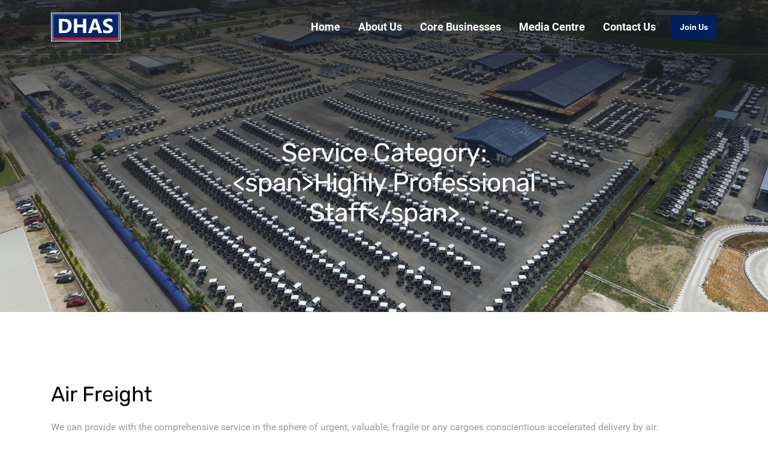

--- FILE ---
content_type: text/html; charset=UTF-8
request_url: https://dhas.com.my/service-category/highly-professional-staff/
body_size: 53548
content:
<!doctype html>
<html dir="ltr" lang="en-US" prefix="og: https://ogp.me/ns#">
<head>
    <meta charset="UTF-8">
    <meta name="viewport" content="width=device-width, initial-scale=1">
    <link rel="profile" href="//gmpg.org/xfn/11">
    <title>Highly Professional Staff - Automotive Distribution – DRB-HICOM Auto Solutions Sdn Bhd</title>

		<!-- All in One SEO 4.8.3.2 - aioseo.com -->
	<meta name="robots" content="max-image-preview:large" />
	<link rel="canonical" href="https://dhas.com.my/service-category/highly-professional-staff/" />
	<meta name="generator" content="All in One SEO (AIOSEO) 4.8.3.2" />
		<script type="application/ld+json" class="aioseo-schema">
			{"@context":"https:\/\/schema.org","@graph":[{"@type":"BreadcrumbList","@id":"https:\/\/dhas.com.my\/service-category\/highly-professional-staff\/#breadcrumblist","itemListElement":[{"@type":"ListItem","@id":"https:\/\/dhas.com.my#listItem","position":1,"name":"Home","item":"https:\/\/dhas.com.my","nextItem":{"@type":"ListItem","@id":"https:\/\/dhas.com.my\/service-category\/highly-professional-staff\/#listItem","name":"Highly Professional Staff"}},{"@type":"ListItem","@id":"https:\/\/dhas.com.my\/service-category\/highly-professional-staff\/#listItem","position":2,"name":"Highly Professional Staff","previousItem":{"@type":"ListItem","@id":"https:\/\/dhas.com.my#listItem","name":"Home"}}]},{"@type":"CollectionPage","@id":"https:\/\/dhas.com.my\/service-category\/highly-professional-staff\/#collectionpage","url":"https:\/\/dhas.com.my\/service-category\/highly-professional-staff\/","name":"Highly Professional Staff - Automotive Distribution \u2013 DRB-HICOM Auto Solutions Sdn Bhd","inLanguage":"en-US","isPartOf":{"@id":"https:\/\/dhas.com.my\/#website"},"breadcrumb":{"@id":"https:\/\/dhas.com.my\/service-category\/highly-professional-staff\/#breadcrumblist"}},{"@type":"Organization","@id":"https:\/\/dhas.com.my\/#organization","name":"Automotive Distribution \u2013 DRB-HICOM Auto Solutions Sdn Bhd","description":"DHAS provides end-to-end logistics solutions for the automotive industry","url":"https:\/\/dhas.com.my\/","telephone":"+60320528200","logo":{"@type":"ImageObject","url":"https:\/\/dhas.com.my\/wp-content\/uploads\/2025\/06\/logo-7.png","@id":"https:\/\/dhas.com.my\/service-category\/highly-professional-staff\/#organizationLogo","width":296,"height":123},"image":{"@id":"https:\/\/dhas.com.my\/service-category\/highly-professional-staff\/#organizationLogo"},"sameAs":["https:\/\/www.facebook.com\/people\/DRB-HICOM-Auto-Solutions-Sdn-Bhd\/100086210786664\/","https:\/\/www.linkedin.com\/in\/drb-hicom-auto-solutions-sdn-bhd-849b23252"]},{"@type":"WebSite","@id":"https:\/\/dhas.com.my\/#website","url":"https:\/\/dhas.com.my\/","name":"Automotive Distribution \u2013 DRB-HICOM Auto Solutions Sdn Bhd","description":"DHAS provides end-to-end logistics solutions for the automotive industry","inLanguage":"en-US","publisher":{"@id":"https:\/\/dhas.com.my\/#organization"}}]}
		</script>
		<!-- All in One SEO -->

<link rel='dns-prefetch' href='//s.w.org' />
<link rel="alternate" type="application/rss+xml" title="Automotive Distribution – DRB-HICOM Auto Solutions Sdn Bhd &raquo; Feed" href="https://dhas.com.my/feed/" />
<link rel="alternate" type="application/rss+xml" title="Automotive Distribution – DRB-HICOM Auto Solutions Sdn Bhd &raquo; Comments Feed" href="https://dhas.com.my/comments/feed/" />
<link rel="alternate" type="application/rss+xml" title="Automotive Distribution – DRB-HICOM Auto Solutions Sdn Bhd &raquo; Highly Professional Staff Service Category Feed" href="https://dhas.com.my/service-category/highly-professional-staff/feed/" />
		<script type="text/javascript">
			window._wpemojiSettings = {"baseUrl":"https:\/\/s.w.org\/images\/core\/emoji\/13.1.0\/72x72\/","ext":".png","svgUrl":"https:\/\/s.w.org\/images\/core\/emoji\/13.1.0\/svg\/","svgExt":".svg","source":{"concatemoji":"https:\/\/dhas.com.my\/wp-includes\/js\/wp-emoji-release.min.js?ver=7e1694ba4871c8dc8763275318052590"}};
			!function(e,a,t){var n,r,o,i=a.createElement("canvas"),p=i.getContext&&i.getContext("2d");function s(e,t){var a=String.fromCharCode;p.clearRect(0,0,i.width,i.height),p.fillText(a.apply(this,e),0,0);e=i.toDataURL();return p.clearRect(0,0,i.width,i.height),p.fillText(a.apply(this,t),0,0),e===i.toDataURL()}function c(e){var t=a.createElement("script");t.src=e,t.defer=t.type="text/javascript",a.getElementsByTagName("head")[0].appendChild(t)}for(o=Array("flag","emoji"),t.supports={everything:!0,everythingExceptFlag:!0},r=0;r<o.length;r++)t.supports[o[r]]=function(e){if(!p||!p.fillText)return!1;switch(p.textBaseline="top",p.font="600 32px Arial",e){case"flag":return s([127987,65039,8205,9895,65039],[127987,65039,8203,9895,65039])?!1:!s([55356,56826,55356,56819],[55356,56826,8203,55356,56819])&&!s([55356,57332,56128,56423,56128,56418,56128,56421,56128,56430,56128,56423,56128,56447],[55356,57332,8203,56128,56423,8203,56128,56418,8203,56128,56421,8203,56128,56430,8203,56128,56423,8203,56128,56447]);case"emoji":return!s([10084,65039,8205,55357,56613],[10084,65039,8203,55357,56613])}return!1}(o[r]),t.supports.everything=t.supports.everything&&t.supports[o[r]],"flag"!==o[r]&&(t.supports.everythingExceptFlag=t.supports.everythingExceptFlag&&t.supports[o[r]]);t.supports.everythingExceptFlag=t.supports.everythingExceptFlag&&!t.supports.flag,t.DOMReady=!1,t.readyCallback=function(){t.DOMReady=!0},t.supports.everything||(n=function(){t.readyCallback()},a.addEventListener?(a.addEventListener("DOMContentLoaded",n,!1),e.addEventListener("load",n,!1)):(e.attachEvent("onload",n),a.attachEvent("onreadystatechange",function(){"complete"===a.readyState&&t.readyCallback()})),(n=t.source||{}).concatemoji?c(n.concatemoji):n.wpemoji&&n.twemoji&&(c(n.twemoji),c(n.wpemoji)))}(window,document,window._wpemojiSettings);
		</script>
		<style type="text/css">
img.wp-smiley,
img.emoji {
	display: inline !important;
	border: none !important;
	box-shadow: none !important;
	height: 1em !important;
	width: 1em !important;
	margin: 0 .07em !important;
	vertical-align: -0.1em !important;
	background: none !important;
	padding: 0 !important;
}
</style>
	<link rel='stylesheet' id='wp-block-library-css'  href='https://dhas.com.my/wp-includes/css/dist/block-library/style.min.css?ver=7e1694ba4871c8dc8763275318052590' type='text/css' media='all' />
<link rel='stylesheet' id='extendify-utilities-css'  href='https://dhas.com.my/wp-content/plugins/redux-framework/extendify-sdk/public/build/extendify-utilities.css?ver=0.1.0' type='text/css' media='all' />
<link rel='stylesheet' id='etc-main-css-css'  href='https://dhas.com.my/wp-content/plugins/elementor-theme-core/assets/css/main.css?ver=1.0.0' type='text/css' media='all' />
<link rel='stylesheet' id='progressbar-lib-css-css'  href='https://dhas.com.my/wp-content/plugins/elementor-theme-core/assets/css/lib/progressbar.min.css?ver=0.7.1' type='text/css' media='all' />
<link rel='stylesheet' id='oc-css-css'  href='https://dhas.com.my/wp-content/plugins/elementor-theme-core/assets/css/lib/owl.carousel.min.css?ver=2.2.1' type='text/css' media='all' />
<link rel='stylesheet' id='slick-css-css'  href='https://dhas.com.my/wp-content/plugins/elementor-theme-core/assets/css/lib/slick.css?ver=1.8.1' type='text/css' media='all' />
<link rel='stylesheet' id='bootstrap-css'  href='https://dhas.com.my/wp-content/themes/equita/assets/css/bootstrap.min.css?ver=4.0.0' type='text/css' media='all' />
<link rel='stylesheet' id='font-awesome-css'  href='https://dhas.com.my/wp-content/plugins/elementor/assets/lib/font-awesome/css/font-awesome.min.css?ver=4.7.0' type='text/css' media='all' />
<link rel='stylesheet' id='font-awesome5-css'  href='https://dhas.com.my/wp-content/themes/equita/assets/css/font-awesome5.min.css?ver=5.8.0' type='text/css' media='all' />
<link rel='stylesheet' id='flaticon-css'  href='https://dhas.com.my/wp-content/themes/equita/assets/css/flaticon.css?ver=1.0.0' type='text/css' media='all' />
<link rel='stylesheet' id='material-design-iconic-font-css'  href='https://dhas.com.my/wp-content/themes/equita/assets/css/material-design-iconic-font.min.css?ver=2.2.0' type='text/css' media='all' />
<link rel='stylesheet' id='magnific-popup-css'  href='https://dhas.com.my/wp-content/themes/equita/assets/css/magnific-popup.css?ver=1.0.0' type='text/css' media='all' />
<link rel='stylesheet' id='equita-theme-css'  href='https://dhas.com.my/wp-content/themes/equita/assets/css/theme.css?ver=1.0.0' type='text/css' media='all' />
<style id='equita-theme-inline-css' type='text/css'>
.primary-menu>li>a{font-size:18px !important}.primary-menu>li>a:hover{color:#fff !important}#site-header.h-fixed .primary-menu>li>a{color:#000 !important}#site-header.h-fixed .primary-menu>li>a:hover{color:#00205b !important}#site-header.h-fixed .primary-menu>li.current_page_item>a,#site-header.h-fixed .primary-menu>li.current-menu-item>a,#site-header.h-fixed .primary-menu>li.current_page_ancestor>a,#site-header.h-fixed .primary-menu>li.current-menu-ancestor>a{color:#00205b !important}body #pagetitle.page-title{background-image:url(https://demo.cmssuperheroes.com/themeforest/koira/wp-content/uploads/2019/09/axima-15.jpg)}
</style>
<link rel='stylesheet' id='equita-style-css'  href='https://dhas.com.my/wp-content/themes/equita/style.css?ver=7e1694ba4871c8dc8763275318052590' type='text/css' media='all' />
<script type='text/javascript' src='https://dhas.com.my/wp-includes/js/jquery/jquery.min.js?ver=3.6.0' id='jquery-core-js'></script>
<script type='text/javascript' src='https://dhas.com.my/wp-includes/js/jquery/jquery-migrate.min.js?ver=3.3.2' id='jquery-migrate-js'></script>
<script type='text/javascript' src='https://dhas.com.my/wp-content/plugins/elementor-theme-core/assets/js/main.js?ver=1.0.0' id='etc-main-js-js'></script>
<link rel="https://api.w.org/" href="https://dhas.com.my/wp-json/" /><link rel="alternate" type="application/json" href="https://dhas.com.my/wp-json/wp/v2/service-category/20" /><link rel="EditURI" type="application/rsd+xml" title="RSD" href="https://dhas.com.my/xmlrpc.php?rsd" />
<link rel="wlwmanifest" type="application/wlwmanifest+xml" href="https://dhas.com.my/wp-includes/wlwmanifest.xml" /> 

<meta name="framework" content="Redux 4.3.7" /><link rel="icon" type="image/png" href="https://dhas.com.my/wp-content/uploads/2022/03/dhas-logo-50x50-1.png"/><meta name="generator" content="Powered by Slider Revolution 6.5.12 - responsive, Mobile-Friendly Slider Plugin for WordPress with comfortable drag and drop interface." />
<script>function setREVStartSize(e){
			//window.requestAnimationFrame(function() {
				window.RSIW = window.RSIW===undefined ? window.innerWidth : window.RSIW;
				window.RSIH = window.RSIH===undefined ? window.innerHeight : window.RSIH;
				try {
					var pw = document.getElementById(e.c).parentNode.offsetWidth,
						newh;
					pw = pw===0 || isNaN(pw) ? window.RSIW : pw;
					e.tabw = e.tabw===undefined ? 0 : parseInt(e.tabw);
					e.thumbw = e.thumbw===undefined ? 0 : parseInt(e.thumbw);
					e.tabh = e.tabh===undefined ? 0 : parseInt(e.tabh);
					e.thumbh = e.thumbh===undefined ? 0 : parseInt(e.thumbh);
					e.tabhide = e.tabhide===undefined ? 0 : parseInt(e.tabhide);
					e.thumbhide = e.thumbhide===undefined ? 0 : parseInt(e.thumbhide);
					e.mh = e.mh===undefined || e.mh=="" || e.mh==="auto" ? 0 : parseInt(e.mh,0);
					if(e.layout==="fullscreen" || e.l==="fullscreen")
						newh = Math.max(e.mh,window.RSIH);
					else{
						e.gw = Array.isArray(e.gw) ? e.gw : [e.gw];
						for (var i in e.rl) if (e.gw[i]===undefined || e.gw[i]===0) e.gw[i] = e.gw[i-1];
						e.gh = e.el===undefined || e.el==="" || (Array.isArray(e.el) && e.el.length==0)? e.gh : e.el;
						e.gh = Array.isArray(e.gh) ? e.gh : [e.gh];
						for (var i in e.rl) if (e.gh[i]===undefined || e.gh[i]===0) e.gh[i] = e.gh[i-1];
											
						var nl = new Array(e.rl.length),
							ix = 0,
							sl;
						e.tabw = e.tabhide>=pw ? 0 : e.tabw;
						e.thumbw = e.thumbhide>=pw ? 0 : e.thumbw;
						e.tabh = e.tabhide>=pw ? 0 : e.tabh;
						e.thumbh = e.thumbhide>=pw ? 0 : e.thumbh;
						for (var i in e.rl) nl[i] = e.rl[i]<window.RSIW ? 0 : e.rl[i];
						sl = nl[0];
						for (var i in nl) if (sl>nl[i] && nl[i]>0) { sl = nl[i]; ix=i;}
						var m = pw>(e.gw[ix]+e.tabw+e.thumbw) ? 1 : (pw-(e.tabw+e.thumbw)) / (e.gw[ix]);
						newh =  (e.gh[ix] * m) + (e.tabh + e.thumbh);
					}
					var el = document.getElementById(e.c);
					if (el!==null && el) el.style.height = newh+"px";
					el = document.getElementById(e.c+"_wrapper");
					if (el!==null && el) {
						el.style.height = newh+"px";
						el.style.display = "block";
					}
				} catch(e){
					console.log("Failure at Presize of Slider:" + e)
				}
			//});
		  };</script>
		<style type="text/css" id="wp-custom-css">
			.elementor-10 .elementor-element.elementor-element-6f49f83 .fluentform-widget-wrapper .ff-el-group .ff-btn-submit{
	background-color: #00205b !important;
}
.twae-wrapper .twae-data-container{
	background-color: #efefef !important;
}
.elementor-8688 .elementor-element.elementor-element-6f49f83 .fluentform-widget-wrapper .ff-el-group .ff-btn-submit{
	background-color: #00205b !important;
}

.cms-fancy-box-layout2:after{
	background-color:  #00205b !important;
}
.cms-image-gallery .cms-grid-inner .grid-item .grid-item-inner .hover-effect:before{
	background-color:  #00205b !important;
	opacity: 0.8 !important;
}
.cms-fancy-box-layout3:hover{
	background: #00205b !important;
}
#content .widget_categories ul li.current-cat > a, #content .widget_nav_menu ul li.current-cat > a, #content .cms-navigation-menu1.e-sidebar-widget ul li.current-cat > a, #content .widget_pages ul li.current-cat > a, #content .widget_archive ul li.current-cat > a, #content .widget_meta ul li.current-cat > a, #content .widget_categories ul li.current-cat-parent > a, #content .widget_nav_menu ul li.current-cat-parent > a, #content .cms-navigation-menu1.e-sidebar-widget ul li.current-cat-parent > a, #content .widget_pages ul li.current-cat-parent > a, #content .widget_archive ul li.current-cat-parent > a, #content .widget_meta ul li.current-cat-parent > a, #content .widget_categories ul li.current-menu-item > a, #content .widget_nav_menu ul li.current-menu-item > a, #content .cms-navigation-menu1.e-sidebar-widget ul li.current-menu-item > a, #content .widget_pages ul li.current-menu-item > a, #content .widget_archive ul li.current-menu-item > a, #content .widget_meta ul li.current-menu-item > a, #content .widget_categories ul li > a:hover, #content .widget_nav_menu ul li > a:hover, #content .cms-navigation-menu1.e-sidebar-widget ul li > a:hover, #content .widget_pages ul li > a:hover, #content .widget_archive ul li > a:hover, #content .widget_meta ul li > a:hover{
	background-color: #00205b !important;}

div.i4ewOd-pzNkMb-tJHJj{
	display:none !important;
}

#site-header-wrap.header-layout2 .site-header-main .site-navigation .primary-menu > li:last-child a{
	display: none;
}
#site-header-wrap.header-layout1 .site-header-main .site-navigation .primary-menu > li:last-child a{
		display: none;
}
@media only screen and (max-width: 600px) {
  #site-header-wrap.header-layout2 .site-header-main .site-navigation .primary-menu > li:last-child a{
	display: block !important;
}
}

@media only screen and (max-width: 900px) {
  #site-header-wrap.header-layout2 .site-header-main .site-navigation .primary-menu > li:last-child a{
	display: block !important;
}
}
.elementor-12 .elementor-element.elementor-element-37e7861 .twae-horizontal span.twae-title{
	text-align: left;	
}
.elementor-12 .elementor-element.elementor-element-37e7861 .twae-wrapper .twae-description{
	text-align: left;
}
.cms-post-grid-layout1 .entry-title, .cms-post-carousel-layout1 .entry-title{
	height:50px !important;
}		</style>
		<style id="cms_theme_options-dynamic-css" title="dynamic-css" class="redux-options-output">.primary-menu > li > a, body .primary-menu .sub-menu li a{font-weight:700;font-display:swap;}body #pagetitle{background-image:url('https://dhas.com.my/wp-content/uploads/2022/03/Automotive-solution-banner-1.jpg');}body #pagetitle h1.page-title,body #pagetitle .page-title-inner .cms-breadcrumb{color:#ffffff;}#pagetitle.pagetitle{padding-top:230px;padding-bottom:140px;}a{color:inherit;}a:hover{color:#00205b;}a:active{color:#00205b;}body{font-display:swap;}h1,.h1,.text-heading{font-display:swap;}h2,.h2{font-display:swap;}h3,.h3{font-display:swap;}h4,.h4{font-display:swap;}h5,.h5{font-display:swap;}h6,.h6{font-display:swap;}</style></head>

<body data-rsssl=1 class="archive tax-service-category term-highly-professional-staff term-20 group-blog hfeed redux-page body-default-font heading-default-font header-sticky elementor-default elementor-kit-5476">
<div id="page" class="site">
    <header id="masthead" class="site-header">
    <div id="site-header-wrap" class="header-layout2 header-trans is-sticky">
        <div id="site-header" class="site-header-main">
            <div class="container">
                <div class="row">
                    <div class="site-branding">
                        <a class="logo-light" href="https://dhas.com.my/" title="Automotive Distribution – DRB-HICOM Auto Solutions Sdn Bhd" rel="home"><img src="https://dhas.com.my/wp-content/uploads/2022/01/logo.png" alt="Automotive Distribution – DRB-HICOM Auto Solutions Sdn Bhd"/></a><a class="logo-dark" href="https://dhas.com.my/" title="Automotive Distribution – DRB-HICOM Auto Solutions Sdn Bhd" rel="home"><img src="https://dhas.com.my/wp-content/uploads/2022/01/logo.png" alt="Automotive Distribution – DRB-HICOM Auto Solutions Sdn Bhd"/></a><a class="logo-mobile" href="https://dhas.com.my/" title="Automotive Distribution – DRB-HICOM Auto Solutions Sdn Bhd" rel="home"><img src="https://dhas.com.my/wp-content/uploads/2022/01/logo.png" alt="Automotive Distribution – DRB-HICOM Auto Solutions Sdn Bhd"/></a>                    </div>
                    <div class="site-navigation">
                        <nav class="main-navigation">
                            <ul id="mastmenu" class="primary-menu clearfix"><li id="menu-item-5397" class="menu-item menu-item-type-post_type menu-item-object-page menu-item-home menu-item-5397"><a href="https://dhas.com.my/">Home</a></li>
<li id="menu-item-5361" class="menu-item menu-item-type-custom menu-item-object-custom menu-item-has-children menu-item-5361"><a href="#">About Us</a>
<ul class="sub-menu">
	<li id="menu-item-5945" class="menu-item menu-item-type-post_type menu-item-object-page menu-item-5945"><a href="https://dhas.com.my/about-us/">Company Overview</a></li>
	<li id="menu-item-9546" class="menu-item menu-item-type-post_type menu-item-object-page menu-item-9546"><a href="https://dhas.com.my/our-purpose-statement/">Our Purpose Statement</a></li>
	<li id="menu-item-6135" class="menu-item menu-item-type-post_type menu-item-object-page menu-item-6135"><a href="https://dhas.com.my/history-milestones/">History and Milestones</a></li>
	<li id="menu-item-6094" class="menu-item menu-item-type-post_type menu-item-object-page menu-item-6094"><a href="https://dhas.com.my/our-advantage/">Our Advantage</a></li>
	<li id="menu-item-7542" class="menu-item menu-item-type-post_type menu-item-object-page menu-item-7542"><a href="https://dhas.com.my/certification/">Certification</a></li>
</ul>
</li>
<li id="menu-item-5541" class="menu-item menu-item-type-custom menu-item-object-custom menu-item-has-children menu-item-5541"><a href="#">Core Businesses</a>
<ul class="sub-menu">
	<li id="menu-item-7360" class="menu-item menu-item-type-custom menu-item-object-custom menu-item-has-children menu-item-7360"><a href="/vehicle-preparation-centre-locations/">Automotive Services</a>
	<ul class="sub-menu">
		<li id="menu-item-6615" class="menu-item menu-item-type-post_type menu-item-object-page menu-item-6615"><a href="https://dhas.com.my/vehicle-preparation-centre-locations/">VPC Locations</a></li>
		<li id="menu-item-6626" class="menu-item menu-item-type-post_type menu-item-object-page menu-item-6626"><a href="https://dhas.com.my/vehicle-preparation-centre-services/">VPC Services</a></li>
		<li id="menu-item-10125" class="menu-item menu-item-type-post_type menu-item-object-page menu-item-10125"><a href="https://dhas.com.my/vehicle-preparation-centre-facilities/">VPC Facilities</a></li>
	</ul>
</li>
	<li id="menu-item-7359" class="menu-item menu-item-type-custom menu-item-object-custom menu-item-has-children menu-item-7359"><a href="/cbu-importation-exportation/">Import and Export Services</a>
	<ul class="sub-menu">
		<li id="menu-item-6452" class="menu-item menu-item-type-post_type menu-item-object-page menu-item-6452"><a href="https://dhas.com.my/cbu-importation-exportation/">CBU Importation And Exportation</a></li>
		<li id="menu-item-6500" class="menu-item menu-item-type-post_type menu-item-object-page menu-item-6500"><a href="https://dhas.com.my/ckd-kits-importation-services/">CKD Kits Importation Services</a></li>
	</ul>
</li>
	<li id="menu-item-7364" class="menu-item menu-item-type-custom menu-item-object-custom menu-item-has-children menu-item-7364"><a href="/car-carrier/">Logistic Services</a>
	<ul class="sub-menu">
		<li id="menu-item-7210" class="menu-item menu-item-type-post_type menu-item-object-page menu-item-7210"><a href="https://dhas.com.my/car-carrier/">Car Carrier</a></li>
		<li id="menu-item-7232" class="menu-item menu-item-type-post_type menu-item-object-page menu-item-7232"><a href="https://dhas.com.my/warehouse-management/">Warehouse Management</a></li>
		<li id="menu-item-7242" class="menu-item menu-item-type-post_type menu-item-object-page menu-item-7242"><a href="https://dhas.com.my/trade-plate/">Trade Plate</a></li>
		<li id="menu-item-7252" class="menu-item menu-item-type-post_type menu-item-object-page menu-item-7252"><a href="https://dhas.com.my/haulage-bonded-truck-services/">Haulage and Bonded Truck Services</a></li>
		<li id="menu-item-7266" class="menu-item menu-item-type-post_type menu-item-object-page menu-item-7266"><a href="https://dhas.com.my/motorcycle-carrier/">Motorcycle Carrier</a></li>
	</ul>
</li>
</ul>
</li>
<li id="menu-item-5445" class="menu-item menu-item-type-custom menu-item-object-custom menu-item-has-children menu-item-5445"><a href="#">Media Centre</a>
<ul class="sub-menu">
	<li id="menu-item-5962" class="menu-item menu-item-type-post_type menu-item-object-page menu-item-5962"><a href="https://dhas.com.my/news-highlights/">News and Highlights</a></li>
	<li id="menu-item-6225" class="menu-item menu-item-type-post_type menu-item-object-page menu-item-6225"><a href="https://dhas.com.my/gallery/">Gallery</a></li>
</ul>
</li>
<li id="menu-item-5398" class="menu-item menu-item-type-post_type menu-item-object-page menu-item-5398"><a href="https://dhas.com.my/contact-us/">Contact Us</a></li>
<li id="menu-item-9611" class="menu-item menu-item-type-post_type menu-item-object-page menu-item-9611"><a href="https://dhas.com.my/join-us/">Join Us</a></li>
</ul>                        </nav>
                                                    <div class="site-tool">
                                                                                                    <div class="site-header-item site-header-button">
                                        <a class="btn" href="https://dhas.com.my/join-us/" target="_self">Join Us</a>
                                    </div>
                                                                                            </div>
                                                </div>
                </div>
            </div>
            <div id="main-menu-mobile">
                <span class="btn-nav-mobile open-menu">
                    <span></span>
                </span>
            </div>
        </div>
    </div>
</header>    <div id="pagetitle" class="pagetitle gradient-on">
        <div class="container">
            <div class="page-title-inner ptt-align-center">
                                <h1 class="page-title">Service Category: &lt;span&gt;Highly Professional Staff&lt;/span&gt;</h1>            </div>
        </div>
    </div>
    <div id="content" class="site-content">
    	<div class="content-inner"><div class="container content-container">
    <div class="row content-row">
        <div id="primary"  class="content-area col-12">
            <main id="main" class="site-main">
            <article id="post-442" class="single-hentry archive post-442 service type-service status-publish hentry service-category-100-satisfaction-guarantee service-category-highly-professional-staff service-category-quality-control-system">
            <div class="entry-body">
        <div class="entry-holder">
                        <h2 class="entry-title">
                <a href="https://dhas.com.my/service/air-freight/">
                                        Air Freight                </a>
            </h2>
        </div>
        <div class="entry-content">
            We can provide with the comprehensive service in the sphere of urgent, valuable, fragile or any cargoes conscientious accelerated delivery by air.        </div>
        <div class="entry-readmore">
            <a href="https://dhas.com.my/service/air-freight/" class="btn-text">Read More</a>
        </div>
    </div>
</article><!-- #post --><article id="post-441" class="single-hentry archive post-441 service type-service status-publish hentry service-category-100-satisfaction-guarantee service-category-highly-professional-staff service-category-quality-control-system">
            <div class="entry-body">
        <div class="entry-holder">
                        <h2 class="entry-title">
                <a href="https://dhas.com.my/service/warehousing/">
                                        Warehousing                </a>
            </h2>
        </div>
        <div class="entry-content">
            We can provide with the comprehensive service in the sphere of urgent, valuable, fragile or any cargoes conscientious the largest ocean carriers.        </div>
        <div class="entry-readmore">
            <a href="https://dhas.com.my/service/warehousing/" class="btn-text">Read More</a>
        </div>
    </div>
</article><!-- #post -->            </main><!-- #main -->
        </div><!-- #primary -->

            </div>
</div>
	</div><!-- #content inner -->
</div><!-- #content -->

    <footer id="colophon" class="site-footer-custom">
        <div class="footer-custom-inner">
            <div class="container">
                <div class="row">
                    <div class="col-12">
                        		<div data-elementor-type="wp-post" data-elementor-id="3670" class="elementor elementor-3670">
							        <div class="elementor-section elementor-top-section elementor-element elementor-element-b30004c elementor-section-stretched elementor-section-boxed elementor-section-height-default elementor-section-height-default" data-id="b30004c" data-element_type="section" data-settings="{&quot;stretch_section&quot;:&quot;section-stretched&quot;,&quot;background_background&quot;:&quot;classic&quot;}">
            
                        <div class="elementor-container elementor-column-gap-default ">
                    <div class="elementor-column elementor-col-25 elementor-top-column elementor-element elementor-element-fdc1bd6" data-id="fdc1bd6" data-element_type="column">
            <div class="elementor-widget-wrap elementor-element-populated">
                        		<div class="elementor-element elementor-element-254d828 elementor-widget elementor-widget-cms_heading" data-id="254d828" data-element_type="widget" data-widget_type="cms_heading.default">
				<div class="elementor-widget-container">
			<div class="cms-heading-wrapper cms-heading-layout1">
    
            <h4 class="custom-heading">
            <span >About</span>
        </h4>
        
    </div>		</div>
				</div>
				<div class="elementor-element elementor-element-3d02e2e elementor-widget elementor-widget-text-editor" data-id="3d02e2e" data-element_type="widget" data-widget_type="text-editor.default">
				<div class="elementor-widget-container">
			<style>/*! elementor - v3.6.5 - 27-04-2022 */
.elementor-widget-text-editor.elementor-drop-cap-view-stacked .elementor-drop-cap{background-color:#818a91;color:#fff}.elementor-widget-text-editor.elementor-drop-cap-view-framed .elementor-drop-cap{color:#818a91;border:3px solid;background-color:transparent}.elementor-widget-text-editor:not(.elementor-drop-cap-view-default) .elementor-drop-cap{margin-top:8px}.elementor-widget-text-editor:not(.elementor-drop-cap-view-default) .elementor-drop-cap-letter{width:1em;height:1em}.elementor-widget-text-editor .elementor-drop-cap{float:left;text-align:center;line-height:1;font-size:50px}.elementor-widget-text-editor .elementor-drop-cap-letter{display:inline-block}</style>				<p><span style="font-weight: 400;">DRB-HICOM Auto Solutions </span>Sdn. Bhd. <span style="font-weight: 400;">(DHAS), a subsidiary of DRB-HICOM Berhad was incorporated on 22 March 2006. DHAS provides end-to-end logistics solutions for the automotive industry.</span></p>						</div>
				</div>
				<div class="elementor-element elementor-element-80a674f elementor-shape-circle e-grid-align-left elementor-grid-0 elementor-widget elementor-widget-social-icons" data-id="80a674f" data-element_type="widget" data-widget_type="social-icons.default">
				<div class="elementor-widget-container">
			<style>/*! elementor - v3.6.5 - 27-04-2022 */
.elementor-widget-social-icons.elementor-grid-0 .elementor-widget-container,.elementor-widget-social-icons.elementor-grid-mobile-0 .elementor-widget-container,.elementor-widget-social-icons.elementor-grid-tablet-0 .elementor-widget-container{line-height:1;font-size:0}.elementor-widget-social-icons:not(.elementor-grid-0):not(.elementor-grid-tablet-0):not(.elementor-grid-mobile-0) .elementor-grid{display:inline-grid}.elementor-widget-social-icons .elementor-grid{grid-column-gap:var(--grid-column-gap,5px);grid-row-gap:var(--grid-row-gap,5px);grid-template-columns:var(--grid-template-columns);-webkit-box-pack:var(--justify-content,center);-ms-flex-pack:var(--justify-content,center);justify-content:var(--justify-content,center);justify-items:var(--justify-content,center)}.elementor-icon.elementor-social-icon{font-size:var(--icon-size,25px);line-height:var(--icon-size,25px);width:calc(var(--icon-size, 25px) + (2 * var(--icon-padding, .5em)));height:calc(var(--icon-size, 25px) + (2 * var(--icon-padding, .5em)))}.elementor-social-icon{--e-social-icon-icon-color:#fff;display:-webkit-inline-box;display:-ms-inline-flexbox;display:inline-flex;background-color:#818a91;-webkit-box-align:center;-ms-flex-align:center;align-items:center;-webkit-box-pack:center;-ms-flex-pack:center;justify-content:center;text-align:center;cursor:pointer}.elementor-social-icon i{color:var(--e-social-icon-icon-color)}.elementor-social-icon svg{fill:var(--e-social-icon-icon-color)}.elementor-social-icon:last-child{margin:0}.elementor-social-icon:hover{opacity:.9;color:#fff}.elementor-social-icon-android{background-color:#a4c639}.elementor-social-icon-apple{background-color:#999}.elementor-social-icon-behance{background-color:#1769ff}.elementor-social-icon-bitbucket{background-color:#205081}.elementor-social-icon-codepen{background-color:#000}.elementor-social-icon-delicious{background-color:#39f}.elementor-social-icon-deviantart{background-color:#05cc47}.elementor-social-icon-digg{background-color:#005be2}.elementor-social-icon-dribbble{background-color:#ea4c89}.elementor-social-icon-elementor{background-color:#d30c5c}.elementor-social-icon-envelope{background-color:#ea4335}.elementor-social-icon-facebook,.elementor-social-icon-facebook-f{background-color:#3b5998}.elementor-social-icon-flickr{background-color:#0063dc}.elementor-social-icon-foursquare{background-color:#2d5be3}.elementor-social-icon-free-code-camp,.elementor-social-icon-freecodecamp{background-color:#006400}.elementor-social-icon-github{background-color:#333}.elementor-social-icon-gitlab{background-color:#e24329}.elementor-social-icon-globe{background-color:#818a91}.elementor-social-icon-google-plus,.elementor-social-icon-google-plus-g{background-color:#dd4b39}.elementor-social-icon-houzz{background-color:#7ac142}.elementor-social-icon-instagram{background-color:#262626}.elementor-social-icon-jsfiddle{background-color:#487aa2}.elementor-social-icon-link{background-color:#818a91}.elementor-social-icon-linkedin,.elementor-social-icon-linkedin-in{background-color:#0077b5}.elementor-social-icon-medium{background-color:#00ab6b}.elementor-social-icon-meetup{background-color:#ec1c40}.elementor-social-icon-mixcloud{background-color:#273a4b}.elementor-social-icon-odnoklassniki{background-color:#f4731c}.elementor-social-icon-pinterest{background-color:#bd081c}.elementor-social-icon-product-hunt{background-color:#da552f}.elementor-social-icon-reddit{background-color:#ff4500}.elementor-social-icon-rss{background-color:#f26522}.elementor-social-icon-shopping-cart{background-color:#4caf50}.elementor-social-icon-skype{background-color:#00aff0}.elementor-social-icon-slideshare{background-color:#0077b5}.elementor-social-icon-snapchat{background-color:#fffc00}.elementor-social-icon-soundcloud{background-color:#f80}.elementor-social-icon-spotify{background-color:#2ebd59}.elementor-social-icon-stack-overflow{background-color:#fe7a15}.elementor-social-icon-steam{background-color:#00adee}.elementor-social-icon-stumbleupon{background-color:#eb4924}.elementor-social-icon-telegram{background-color:#2ca5e0}.elementor-social-icon-thumb-tack{background-color:#1aa1d8}.elementor-social-icon-tripadvisor{background-color:#589442}.elementor-social-icon-tumblr{background-color:#35465c}.elementor-social-icon-twitch{background-color:#6441a5}.elementor-social-icon-twitter{background-color:#1da1f2}.elementor-social-icon-viber{background-color:#665cac}.elementor-social-icon-vimeo{background-color:#1ab7ea}.elementor-social-icon-vk{background-color:#45668e}.elementor-social-icon-weibo{background-color:#dd2430}.elementor-social-icon-weixin{background-color:#31a918}.elementor-social-icon-whatsapp{background-color:#25d366}.elementor-social-icon-wordpress{background-color:#21759b}.elementor-social-icon-xing{background-color:#026466}.elementor-social-icon-yelp{background-color:#af0606}.elementor-social-icon-youtube{background-color:#cd201f}.elementor-social-icon-500px{background-color:#0099e5}.elementor-shape-rounded .elementor-icon.elementor-social-icon{border-radius:10%}.elementor-shape-circle .elementor-icon.elementor-social-icon{border-radius:50%}</style>		<div class="elementor-social-icons-wrapper elementor-grid">
							<span class="elementor-grid-item">
					<a class="elementor-icon elementor-social-icon elementor-social-icon-facebook-f elementor-animation-shrink elementor-repeater-item-ee7a1af" href="https://www.facebook.com/profile.php?id=100086210786664" target="_blank">
						<span class="elementor-screen-only">Facebook-f</span>
						<i class="fab fa-facebook-f"></i>					</a>
				</span>
							<span class="elementor-grid-item">
					<a class="elementor-icon elementor-social-icon elementor-social-icon-linkedin elementor-animation-shrink elementor-repeater-item-2d7ddcc" href="http://www.linkedin.com/in/drb-hicom-auto-solutions-sdn-bhd-849b23252" target="_blank">
						<span class="elementor-screen-only">Linkedin</span>
						<i class="fab fa-linkedin"></i>					</a>
				</span>
					</div>
				</div>
				</div>
		            </div>
        </div>
                <div class="elementor-column elementor-col-25 elementor-top-column elementor-element elementor-element-efdaf74" data-id="efdaf74" data-element_type="column">
            <div class="elementor-widget-wrap elementor-element-populated">
                        		<div class="elementor-element elementor-element-3b5c291 elementor-widget elementor-widget-cms_heading" data-id="3b5c291" data-element_type="widget" data-widget_type="cms_heading.default">
				<div class="elementor-widget-container">
			<div class="cms-heading-wrapper cms-heading-layout1">
    
            <h4 class="custom-heading">
            <span >Services</span>
        </h4>
        
    </div>		</div>
				</div>
				<div class="elementor-element elementor-element-96a11cf elementor-widget elementor-widget-cms_navigation_menu" data-id="96a11cf" data-element_type="widget" data-widget_type="cms_navigation_menu.default">
				<div class="elementor-widget-container">
			    <div class="cms-navigation-menu1 default">
                <div class="menu-footer-1-container"><ul id="menu-footer-1" class="menu"><li id="menu-item-7572" class="menu-item menu-item-type-custom menu-item-object-custom menu-item-7572"><a href="/vehicle-preparation-centre-locations/">Automotive Services</a></li>
<li id="menu-item-7571" class="menu-item menu-item-type-custom menu-item-object-custom menu-item-7571"><a href="/cbu-importation-exportation/">Import and Export Services</a></li>
<li id="menu-item-5499" class="menu-item menu-item-type-custom menu-item-object-custom menu-item-5499"><a href="/car-carrier/">Logistics Services</a></li>
</ul></div>    </div>
		</div>
				</div>
		            </div>
        </div>
                <div class="elementor-column elementor-col-25 elementor-top-column elementor-element elementor-element-d1c6138" data-id="d1c6138" data-element_type="column">
            <div class="elementor-widget-wrap elementor-element-populated">
                        		<div class="elementor-element elementor-element-c02bd61 elementor-widget elementor-widget-cms_heading" data-id="c02bd61" data-element_type="widget" data-widget_type="cms_heading.default">
				<div class="elementor-widget-container">
			<div class="cms-heading-wrapper cms-heading-layout1">
    
            <h4 class="custom-heading">
            <span >Quick Links</span>
        </h4>
        
    </div>		</div>
				</div>
				<div class="elementor-element elementor-element-99f6558 elementor-widget elementor-widget-cms_navigation_menu" data-id="99f6558" data-element_type="widget" data-widget_type="cms_navigation_menu.default">
				<div class="elementor-widget-container">
			    <div class="cms-navigation-menu1 default">
                <div class="menu-footer-2-container"><ul id="menu-footer-2" class="menu"><li id="menu-item-5500" class="menu-item menu-item-type-custom menu-item-object-custom menu-item-5500"><a href="/about-us/">About Us</a></li>
<li id="menu-item-5504" class="menu-item menu-item-type-custom menu-item-object-custom menu-item-5504"><a href="/news-highlights/">News and Highlights</a></li>
<li id="menu-item-6866" class="menu-item menu-item-type-custom menu-item-object-custom menu-item-6866"><a href="/gallery/">Gallery</a></li>
<li id="menu-item-5505" class="menu-item menu-item-type-custom menu-item-object-custom menu-item-5505"><a href="/contact-us/">Contact Us</a></li>
<li id="menu-item-9257" class="menu-item menu-item-type-custom menu-item-object-custom menu-item-9257"><a href="https://dhas.com.my/join-us/">Join Us</a></li>
</ul></div>    </div>
		</div>
				</div>
		            </div>
        </div>
                <div class="elementor-column elementor-col-25 elementor-top-column elementor-element elementor-element-9e30ff4" data-id="9e30ff4" data-element_type="column">
            <div class="elementor-widget-wrap elementor-element-populated">
                        		<div class="elementor-element elementor-element-277aa5f elementor-widget elementor-widget-cms_heading" data-id="277aa5f" data-element_type="widget" data-widget_type="cms_heading.default">
				<div class="elementor-widget-container">
			<div class="cms-heading-wrapper cms-heading-layout1">
    
            <h4 class="custom-heading">
            <span >Quick Contact</span>
        </h4>
        
    </div>		</div>
				</div>
				<div class="elementor-element elementor-element-f9ef6bb elementor-widget elementor-widget-text-editor" data-id="f9ef6bb" data-element_type="widget" data-widget_type="text-editor.default">
				<div class="elementor-widget-container">
							<p><strong><a href="https://goo.gl/maps/kLA69VBinWSeZjVa9">DRB-HICOM Auto Solutions Sdn. Bhd.</a></strong><br>Registration No: 199901010093 (484993-P)<br>Level 3, Wisma DRB-HICOM,<br>No.2 Jalan Usahawan U1/8, Seksyen U1,<br>40150 Shah Alam, Selangor</p>						</div>
				</div>
				<div class="elementor-element elementor-element-749146f elementor-icon-list--layout-traditional elementor-list-item-link-full_width elementor-widget elementor-widget-icon-list" data-id="749146f" data-element_type="widget" data-widget_type="icon-list.default">
				<div class="elementor-widget-container">
			<link rel="stylesheet" href="https://dhas.com.my/wp-content/plugins/elementor/assets/css/widget-icon-list.min.css">		<ul class="elementor-icon-list-items">
							<li class="elementor-icon-list-item">
											<a href="mailto:info@dhas.com.my" target="_blank" rel="nofollow">

												<span class="elementor-icon-list-icon">
							<i aria-hidden="true" class="material zmdi zmdi-email"></i>						</span>
										<span class="elementor-icon-list-text"> info@dhas.com.my</span>
											</a>
									</li>
								<li class="elementor-icon-list-item">
											<a href="tel:03-2052%208200" target="_blank" rel="nofollow">

												<span class="elementor-icon-list-icon">
							<i aria-hidden="true" class="fas fa-phone-alt"></i>						</span>
										<span class="elementor-icon-list-text">03-2052 8200</span>
											</a>
									</li>
								<li class="elementor-icon-list-item">
											<a href="fax:03-2052%208338" target="_blank" rel="nofollow">

												<span class="elementor-icon-list-icon">
							<i aria-hidden="true" class="fas fa-fax"></i>						</span>
										<span class="elementor-icon-list-text">03-2052 8338</span>
											</a>
									</li>
						</ul>
				</div>
				</div>
				<div class="elementor-element elementor-element-65ae170 elementor-widget elementor-widget-text-editor" data-id="65ae170" data-element_type="widget" data-widget_type="text-editor.default">
				<div class="elementor-widget-container">
							<p> </p><p>A Member of <b>DRB-HICOM</b></p>						</div>
				</div>
		            </div>
        </div>
                            </div>
        </div>
                <div class="elementor-section elementor-top-section elementor-element elementor-element-31a505c elementor-section-stretched elementor-section-boxed elementor-section-height-default elementor-section-height-default" data-id="31a505c" data-element_type="section" data-settings="{&quot;stretch_section&quot;:&quot;section-stretched&quot;,&quot;background_background&quot;:&quot;classic&quot;}">
            
                        <div class="elementor-container elementor-column-gap-default ">
                    <div class="elementor-column elementor-col-16 elementor-top-column elementor-element elementor-element-e0977b5" data-id="e0977b5" data-element_type="column">
            <div class="elementor-widget-wrap elementor-element-populated">
                        		<div class="elementor-element elementor-element-f3811a0 elementor-hidden-mobile elementor-widget elementor-widget-spacer" data-id="f3811a0" data-element_type="widget" data-widget_type="spacer.default">
				<div class="elementor-widget-container">
			<style>/*! elementor - v3.6.5 - 27-04-2022 */
.e-container.e-container--row .elementor-spacer-inner{width:var(--spacer-size)}.e-container.e-container--column .elementor-spacer-inner,.elementor-column .elementor-spacer-inner{height:var(--spacer-size)}</style>		<div class="elementor-spacer">
			<div class="elementor-spacer-inner"></div>
		</div>
				</div>
				</div>
		            </div>
        </div>
                <div class="elementor-column elementor-col-66 elementor-top-column elementor-element elementor-element-4ecc5fe" data-id="4ecc5fe" data-element_type="column">
            <div class="elementor-widget-wrap elementor-element-populated">
                        		<div class="elementor-element elementor-element-bf6358d elementor-widget elementor-widget-text-editor" data-id="bf6358d" data-element_type="widget" data-widget_type="text-editor.default">
				<div class="elementor-widget-container">
							<p>©DHAS. All Rights Rerserved 2026</p>						</div>
				</div>
		            </div>
        </div>
                <div class="elementor-column elementor-col-16 elementor-top-column elementor-element elementor-element-90fd2d8" data-id="90fd2d8" data-element_type="column">
            <div class="elementor-widget-wrap elementor-element-populated">
                        		<div class="elementor-element elementor-element-70e6c6f elementor-hidden-tablet elementor-hidden-mobile elementor-widget elementor-widget-text-editor" data-id="70e6c6f" data-element_type="widget" data-widget_type="text-editor.default">
				<div class="elementor-widget-container">
							<p><a href="https://ioweb.my/">Web Design</a></p>						</div>
				</div>
		            </div>
        </div>
                            </div>
        </div>
        					</div>
		                    </div>
                </div>
            </div>
        </div>
    </footer>
    
</div><!-- #page -->


		<script>
			window.RS_MODULES = window.RS_MODULES || {};
			window.RS_MODULES.modules = window.RS_MODULES.modules || {};
			window.RS_MODULES.waiting = window.RS_MODULES.waiting || [];
			window.RS_MODULES.defered = true;
			window.RS_MODULES.moduleWaiting = window.RS_MODULES.moduleWaiting || {};
			window.RS_MODULES.type = 'compiled';
		</script>
		        <meta http-equiv="imagetoolbar" content="no"><!-- disable image toolbar (if any) -->
        <script type="text/javascript">
            /*<![CDATA[*/
            document.oncontextmenu = function() {
                return false;
            };
            document.onselectstart = function() {
                if (event.srcElement.type != "text" && event.srcElement.type != "textarea" && event.srcElement.type != "password") {
                    return false;
                }
                else {
                    return true;
                }
            };
            if (window.sidebar) {
                document.onmousedown = function(e) {
                    var obj = e.target;
                    if (obj.tagName.toUpperCase() == 'SELECT'
                            || obj.tagName.toUpperCase() == "INPUT"
                            || obj.tagName.toUpperCase() == "TEXTAREA"
                            || obj.tagName.toUpperCase() == "PASSWORD") {
                        return true;
                    }
                    else {
                        return false;
                    }
                };
            }
            document.ondragstart = function() {
                return false;
            };
            /*]]>*/
        </script>
        <link rel='stylesheet' id='elementor-frontend-css'  href='https://dhas.com.my/wp-content/plugins/elementor/assets/css/frontend-lite.min.css?ver=3.6.5' type='text/css' media='all' />
<link rel='stylesheet' id='elementor-post-3670-css'  href='https://dhas.com.my/wp-content/uploads/elementor/css/post-3670.css?ver=1769742343' type='text/css' media='all' />
<link rel='stylesheet' id='fluentform-elementor-widget-css'  href='https://dhas.com.my/wp-content/plugins/fluentform/public/css/fluent-forms-elementor-widget.css?ver=4.3.4' type='text/css' media='all' />
<link rel='stylesheet' id='elementor-icons-css'  href='https://dhas.com.my/wp-content/plugins/elementor/assets/lib/eicons/css/elementor-icons.min.css?ver=5.15.0' type='text/css' media='all' />
<link rel='stylesheet' id='elementor-post-5476-css'  href='https://dhas.com.my/wp-content/uploads/elementor/css/post-5476.css?ver=1769742342' type='text/css' media='all' />
<link rel='stylesheet' id='elementor-global-css'  href='https://dhas.com.my/wp-content/uploads/elementor/css/global.css?ver=1769742342' type='text/css' media='all' />
<link rel='stylesheet' id='e-animations-css'  href='https://dhas.com.my/wp-content/plugins/elementor/assets/lib/animations/animations.min.css?ver=3.6.5' type='text/css' media='all' />
<link rel='stylesheet' id='elementor-icons-shared-0-css'  href='https://dhas.com.my/wp-content/plugins/elementor/assets/lib/font-awesome/css/fontawesome.min.css?ver=5.15.3' type='text/css' media='all' />
<link rel='stylesheet' id='elementor-icons-fa-brands-css'  href='https://dhas.com.my/wp-content/plugins/elementor/assets/lib/font-awesome/css/brands.min.css?ver=5.15.3' type='text/css' media='all' />
<link rel='stylesheet' id='elementor-icons-fa-solid-css'  href='https://dhas.com.my/wp-content/plugins/elementor/assets/lib/font-awesome/css/solid.min.css?ver=5.15.3' type='text/css' media='all' />
<link rel='stylesheet' id='rs-plugin-settings-css'  href='https://dhas.com.my/wp-content/plugins/revslider/public/assets/css/rs6.css?ver=6.5.12' type='text/css' media='all' />
<style id='rs-plugin-settings-inline-css' type='text/css'>
#rs-demo-id {}
</style>
<script type='text/javascript' src='https://dhas.com.my/wp-content/plugins/revslider/public/assets/js/rbtools.min.js?ver=6.5.12' defer async id='tp-tools-js'></script>
<script type='text/javascript' src='https://dhas.com.my/wp-content/plugins/revslider/public/assets/js/rs6.min.js?ver=6.5.12' defer async id='revmin-js'></script>
<script type='text/javascript' src='https://dhas.com.my/wp-content/themes/equita/assets/js/jquery.cookie.js?ver=1.4.1' id='jquery-cookie-js'></script>
<script type='text/javascript' src='https://dhas.com.my/wp-content/themes/equita/assets/js/bootstrap.min.js?ver=4.0.0' id='bootstrap-js'></script>
<script type='text/javascript' src='https://dhas.com.my/wp-content/themes/equita/assets/js/nice-select.min.js?ver=all' id='nice-select-js'></script>
<script type='text/javascript' src='https://dhas.com.my/wp-content/themes/equita/assets/js/enscroll.js?ver=all' id='enscroll-js'></script>
<script type='text/javascript' src='https://dhas.com.my/wp-content/themes/equita/assets/js/match-height-min.js?ver=1.0.0' id='match-height-js'></script>
<script type='text/javascript' src='https://dhas.com.my/wp-content/themes/equita/assets/js/magnific-popup.min.js?ver=1.0.0' id='magnific-popup-js'></script>
<script type='text/javascript' id='equita-main-js-extra'>
/* <![CDATA[ */
var main_data = {"ajax_url":"https:\/\/dhas.com.my\/wp-admin\/admin-ajax.php"};
/* ]]> */
</script>
<script type='text/javascript' src='https://dhas.com.my/wp-content/themes/equita/assets/js/main.js?ver=1.0.0' id='equita-main-js'></script>
<script type='text/javascript' src='https://dhas.com.my/wp-content/themes/equita/woocommerce/woocommerce.js?ver=1.0.0' id='equita-woocommerce-js'></script>
<script type='text/javascript' src='https://dhas.com.my/wp-includes/js/wp-embed.min.js?ver=7e1694ba4871c8dc8763275318052590' id='wp-embed-js'></script>
<script type='text/javascript' src='https://dhas.com.my/wp-content/plugins/elementor/assets/js/webpack.runtime.min.js?ver=3.6.5' id='elementor-webpack-runtime-js'></script>
<script type='text/javascript' src='https://dhas.com.my/wp-content/plugins/elementor/assets/js/frontend-modules.min.js?ver=3.6.5' id='elementor-frontend-modules-js'></script>
<script type='text/javascript' src='https://dhas.com.my/wp-content/plugins/elementor/assets/lib/waypoints/waypoints.min.js?ver=4.0.2' id='elementor-waypoints-js'></script>
<script type='text/javascript' src='https://dhas.com.my/wp-includes/js/jquery/ui/core.min.js?ver=1.12.1' id='jquery-ui-core-js'></script>
<script type='text/javascript' id='elementor-frontend-js-before'>
var elementorFrontendConfig = {"environmentMode":{"edit":false,"wpPreview":false,"isScriptDebug":false},"i18n":{"shareOnFacebook":"Share on Facebook","shareOnTwitter":"Share on Twitter","pinIt":"Pin it","download":"Download","downloadImage":"Download image","fullscreen":"Fullscreen","zoom":"Zoom","share":"Share","playVideo":"Play Video","previous":"Previous","next":"Next","close":"Close"},"is_rtl":false,"breakpoints":{"xs":0,"sm":480,"md":768,"lg":1025,"xl":1440,"xxl":1600},"responsive":{"breakpoints":{"mobile":{"label":"Mobile","value":767,"default_value":767,"direction":"max","is_enabled":true},"mobile_extra":{"label":"Mobile Extra","value":880,"default_value":880,"direction":"max","is_enabled":false},"tablet":{"label":"Tablet","value":1024,"default_value":1024,"direction":"max","is_enabled":true},"tablet_extra":{"label":"Tablet Extra","value":1200,"default_value":1200,"direction":"max","is_enabled":false},"laptop":{"label":"Laptop","value":1366,"default_value":1366,"direction":"max","is_enabled":false},"widescreen":{"label":"Widescreen","value":2400,"default_value":2400,"direction":"min","is_enabled":false}}},"version":"3.6.5","is_static":false,"experimentalFeatures":{"e_dom_optimization":true,"e_optimized_assets_loading":true,"e_optimized_css_loading":true,"a11y_improvements":true,"e_import_export":true,"additional_custom_breakpoints":true,"e_hidden_wordpress_widgets":true,"landing-pages":true,"elements-color-picker":true,"favorite-widgets":true,"admin-top-bar":true},"urls":{"assets":"https:\/\/dhas.com.my\/wp-content\/plugins\/elementor\/assets\/"},"settings":{"editorPreferences":[]},"kit":{"active_breakpoints":["viewport_mobile","viewport_tablet"],"global_image_lightbox":"yes","lightbox_enable_counter":"yes","lightbox_enable_fullscreen":"yes","lightbox_enable_zoom":"yes","lightbox_enable_share":"yes","lightbox_title_src":"title","lightbox_description_src":"description"},"post":{"id":0,"title":"Highly Professional Staff - Automotive Distribution \u2013 DRB-HICOM Auto Solutions Sdn Bhd","excerpt":""}};
</script>
<script type='text/javascript' src='https://dhas.com.my/wp-content/plugins/elementor/assets/js/frontend.min.js?ver=3.6.5' id='elementor-frontend-js'></script>

</body>
</html>


--- FILE ---
content_type: text/css
request_url: https://dhas.com.my/wp-content/themes/equita/style.css?ver=7e1694ba4871c8dc8763275318052590
body_size: 1221
content:
/*
Theme Name: Equita
Theme URI: https://demo.farost.net/equita/
Author: Farost
Author URI: http://themeforest.net/user/farost
Description: We built this theme on Page Builder, a very convenient drag-n-drop Page Builder for WordPress. It should provide you with the smoothest experience while creating your website with our theme. The WordPress theme is responsive, you can view it also in the mobile/tablets devices and it looks very in more devices.
Version: 1.0.0
License: ThemeForest
License URI: https://themeforest.net/licenses
Text Domain: equita
Tags: chemicals, commercial, corporate, energy, engineering, factory, gas, industrial, projects, project, project theme, machinery, manufacturing
*/


/* --- START: LOCAL ROBOTO FONT DECLARATION (REPLACES GOOGLE) --- */

/* Thin 300 Weight */
@font-face {
    font-family: 'Roboto';
    src: url('/wp-content/themes/equita/assets/fonts/Roboto-Thin.woff2') format('woff2'),
         url('/wp-content/themes/equita/assets/fonts/Roboto-Thin.woff') format('woff');
    font-weight: 300; 
    font-style: normal;
    font-display: swap; 
}

/* Regular 400 Weight */
@font-face {
    font-family: 'Roboto';
    src: url('/wp-content/themes/equita/assets/fonts/Roboto-Regular.woff2') format('woff2'),
         url('/wp-content/themes/equita/assets/fonts/Roboto-Regular.woff') format('woff');
    font-weight: 400; 
    font-style: normal;
    font-display: swap; 
}

/* Bold 700 Weight */
@font-face {
    font-family: 'Roboto';
    src: url('/wp-content/themes/equita/assets/fonts/Roboto-Bold.woff2') format('woff2'),
         url('/wp-content/themes/equita/assets/fonts/Roboto-Bold.woff') format('woff');
    font-weight: 700; 
    font-style: normal;
    font-display: swap; 
}
/* rubik-regular - latin */
@font-face {
  font-display: swap; /* Check https://developer.mozilla.org/en-US/docs/Web/CSS/@font-face/font-display for other options. */
  font-family: 'Rubik';
  font-style: normal;
  font-weight: 400;
  src: url('/wp-content/themes/equita/assets/fonts/rubik.woff2') format('woff2'); /* Chrome 36+, Opera 23+, Firefox 39+, Safari 12+, iOS 10+ */
}
/* Global Enforcement: Ensures all Elementor and Theme elements use the local font */
body, 
.elementor-kit-typography,
[class*="elementor-heading-title"],
[class*="elementor-text"],
[class*="adifier"] {
    font-family: 'Roboto', sans-serif !important;
}

/* --- END: LOCAL ROBOTO FONT DECLARATION --- */

--- FILE ---
content_type: text/css
request_url: https://dhas.com.my/wp-content/uploads/elementor/css/post-3670.css?ver=1769742343
body_size: 7415
content:
.elementor-3670 .elementor-element.elementor-element-b30004c:not(.elementor-motion-effects-element-type-background), .elementor-3670 .elementor-element.elementor-element-b30004c > .elementor-motion-effects-container > .elementor-motion-effects-layer{background-color:#03081D;}.elementor-3670 .elementor-element.elementor-element-b30004c{transition:background 0.3s, border 0.3s, border-radius 0.3s, box-shadow 0.3s;padding:83px 10px 52px 10px;}.elementor-3670 .elementor-element.elementor-element-b30004c > .elementor-background-overlay{transition:background 0.3s, border-radius 0.3s, opacity 0.3s;}.elementor-3670 .elementor-element.elementor-element-fdc1bd6 > .elementor-element-populated{padding:0px 25px 0px 0px;}.elementor-3670 .elementor-element.elementor-element-254d828 .cms-heading-wrapper{text-align:left;}.elementor-3670 .elementor-element.elementor-element-254d828 .custom-heading{color:#FFFFFF;font-size:16px;line-height:28px;}.elementor-3670 .elementor-element.elementor-element-254d828 .cms-heading-wrapper .custom-heading{margin-top:0px;margin-bottom:15px;}.elementor-3670 .elementor-element.elementor-element-254d828 .cms-heading-wrapper .custom-subheading{margin-bottom:12px;}.elementor-3670 .elementor-element.elementor-element-3d02e2e{color:#FFFFFF;font-size:14px;line-height:25px;}.elementor-3670 .elementor-element.elementor-element-3d02e2e > .elementor-widget-container{margin:10px 0px 0px 0px;}.elementor-3670 .elementor-element.elementor-element-80a674f{--grid-template-columns:repeat(0, auto);--icon-size:16px;--grid-column-gap:10px;--grid-row-gap:0px;}.elementor-3670 .elementor-element.elementor-element-80a674f .elementor-widget-container{text-align:left;}.elementor-3670 .elementor-element.elementor-element-80a674f .elementor-social-icon{background-color:#00205B;--icon-padding:0.56em;}.elementor-3670 .elementor-element.elementor-element-80a674f > .elementor-widget-container{margin:23px 0px 0px 0px;}.elementor-3670 .elementor-element.elementor-element-3b5c291 .cms-heading-wrapper{text-align:left;}.elementor-3670 .elementor-element.elementor-element-3b5c291 .custom-heading{color:#FFFFFF;font-size:16px;line-height:28px;}.elementor-3670 .elementor-element.elementor-element-3b5c291 .cms-heading-wrapper .custom-heading{margin-top:0px;margin-bottom:15px;}.elementor-3670 .elementor-element.elementor-element-3b5c291 .cms-heading-wrapper .custom-subheading{margin-bottom:12px;}.elementor-3670 .elementor-element.elementor-element-96a11cf .cms-navigation-menu1 ul.menu li a{color:#FFFFFF !important;}.elementor-3670 .elementor-element.elementor-element-96a11cf .cms-navigation-menu1 ul.menu li a:hover, .elementor-3670 .elementor-element.elementor-element-96a11cf .cms-navigation-menu1 ul.menu li.current_page_item > a{color:#DA291C !important;}.elementor-3670 .elementor-element.elementor-element-96a11cf > .elementor-widget-container{margin:6px 0px 0px 0px;}.elementor-3670 .elementor-element.elementor-element-c02bd61 .cms-heading-wrapper{text-align:left;}.elementor-3670 .elementor-element.elementor-element-c02bd61 .custom-heading{color:#FFFFFF;font-size:16px;line-height:28px;}.elementor-3670 .elementor-element.elementor-element-c02bd61 .cms-heading-wrapper .custom-heading{margin-top:0px;margin-bottom:15px;}.elementor-3670 .elementor-element.elementor-element-c02bd61 .cms-heading-wrapper .custom-subheading{margin-bottom:12px;}.elementor-3670 .elementor-element.elementor-element-99f6558 .cms-navigation-menu1 ul.menu li a{color:#FFFFFF !important;}.elementor-3670 .elementor-element.elementor-element-99f6558 .cms-navigation-menu1 ul.menu li a:hover, .elementor-3670 .elementor-element.elementor-element-99f6558 .cms-navigation-menu1 ul.menu li.current_page_item > a{color:#DA291C !important;}.elementor-3670 .elementor-element.elementor-element-99f6558 > .elementor-widget-container{margin:6px 0px 0px 0px;}.elementor-3670 .elementor-element.elementor-element-9e30ff4 > .elementor-element-populated{margin:0px 0px 0px 0px;--e-column-margin-right:0px;--e-column-margin-left:0px;}.elementor-3670 .elementor-element.elementor-element-277aa5f .cms-heading-wrapper{text-align:left;}.elementor-3670 .elementor-element.elementor-element-277aa5f .custom-heading{color:#FFFFFF;font-size:16px;line-height:28px;}.elementor-3670 .elementor-element.elementor-element-277aa5f .cms-heading-wrapper .custom-heading{margin-top:0px;margin-bottom:15px;}.elementor-3670 .elementor-element.elementor-element-277aa5f .cms-heading-wrapper .custom-subheading{margin-bottom:12px;}.elementor-3670 .elementor-element.elementor-element-f9ef6bb{color:#FFFFFF;font-size:14px;line-height:24px;}.elementor-3670 .elementor-element.elementor-element-f9ef6bb > .elementor-widget-container{margin:0px -50px 0px 0px;}.elementor-3670 .elementor-element.elementor-element-749146f .elementor-icon-list-icon i{color:#FFFFFF;}.elementor-3670 .elementor-element.elementor-element-749146f .elementor-icon-list-icon svg{fill:#FFFFFF;}.elementor-3670 .elementor-element.elementor-element-749146f{--e-icon-list-icon-size:18px;--e-icon-list-icon-align:left;--e-icon-list-icon-margin:0 calc(var(--e-icon-list-icon-size, 1em) * 0.25) 0 0;}.elementor-3670 .elementor-element.elementor-element-749146f .elementor-icon-list-text{color:#FFFFFF;padding-left:8px;text-shadow:0px 0px 10px rgba(0,0,0,0.3);}.elementor-3670 .elementor-element.elementor-element-749146f .elementor-icon-list-item > .elementor-icon-list-text, .elementor-3670 .elementor-element.elementor-element-749146f .elementor-icon-list-item > a{font-family:"Rubik", Sans-serif;font-size:14px;line-height:30px;}.elementor-3670 .elementor-element.elementor-element-749146f > .elementor-widget-container{margin:0px 0px 0px 0px;}.elementor-3670 .elementor-element.elementor-element-65ae170{color:#FFFFFF;font-size:14px;line-height:24px;}.elementor-3670 .elementor-element.elementor-element-65ae170 > .elementor-widget-container{margin:-20px -50px 0px 0px;}.elementor-3670 .elementor-element.elementor-element-31a505c:not(.elementor-motion-effects-element-type-background), .elementor-3670 .elementor-element.elementor-element-31a505c > .elementor-motion-effects-container > .elementor-motion-effects-layer{background-color:#03081D;}.elementor-3670 .elementor-element.elementor-element-31a505c{transition:background 0.3s, border 0.3s, border-radius 0.3s, box-shadow 0.3s;}.elementor-3670 .elementor-element.elementor-element-31a505c > .elementor-background-overlay{transition:background 0.3s, border-radius 0.3s, opacity 0.3s;}.elementor-3670 .elementor-element.elementor-element-f3811a0 .elementor-spacer-inner{--spacer-size:44px;}.elementor-3670 .elementor-element.elementor-element-bf6358d{text-align:center;color:#FFFFFF;font-family:"Rubik", Sans-serif;font-size:13px;}.elementor-3670 .elementor-element.elementor-element-70e6c6f{text-align:right;color:#3D3D3D;font-family:"Rubik", Sans-serif;font-size:12px;}@media(max-width:1024px){.elementor-3670 .elementor-element.elementor-element-bf6358d{text-align:left;}.elementor-3670 .elementor-element.elementor-element-70e6c6f{text-align:left;}}@media(min-width:768px){.elementor-3670 .elementor-element.elementor-element-fdc1bd6{width:25%;}.elementor-3670 .elementor-element.elementor-element-efdaf74{width:23.585%;}.elementor-3670 .elementor-element.elementor-element-d1c6138{width:25%;}.elementor-3670 .elementor-element.elementor-element-9e30ff4{width:25%;}}@media(max-width:1024px) and (min-width:768px){.elementor-3670 .elementor-element.elementor-element-fdc1bd6{width:50%;}.elementor-3670 .elementor-element.elementor-element-efdaf74{width:50%;}.elementor-3670 .elementor-element.elementor-element-d1c6138{width:50%;}.elementor-3670 .elementor-element.elementor-element-9e30ff4{width:50%;}}@media(max-width:767px){.elementor-3670 .elementor-element.elementor-element-efdaf74 > .elementor-element-populated{margin:15px 0px 0px 0px;--e-column-margin-right:0px;--e-column-margin-left:0px;}.elementor-3670 .elementor-element.elementor-element-d1c6138 > .elementor-element-populated{margin:15px 0px 0px 0px;--e-column-margin-right:0px;--e-column-margin-left:0px;}.elementor-3670 .elementor-element.elementor-element-9e30ff4 > .elementor-element-populated{margin:15px 0px 0px 0px;--e-column-margin-right:0px;--e-column-margin-left:0px;}.elementor-3670 .elementor-element.elementor-element-f9ef6bb > .elementor-widget-container{margin:0px 0px 0px 0px;}.elementor-3670 .elementor-element.elementor-element-749146f{--e-icon-list-icon-size:14px;}.elementor-3670 .elementor-element.elementor-element-65ae170 > .elementor-widget-container{margin:0px 0px 0px 0px;}}